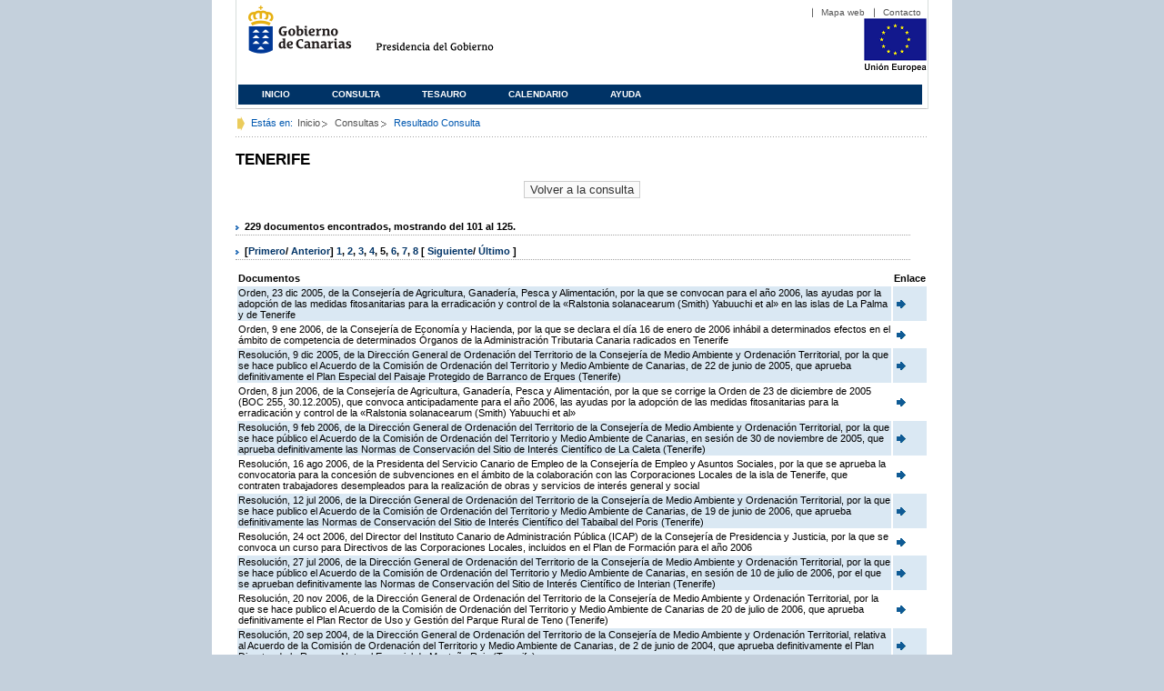

--- FILE ---
content_type: text/html;charset=ISO-8859-1
request_url: https://www3.gobiernodecanarias.org/juriscan/doconsultar.jsp;jsessionid=CFDB74DE3248140FB5DC619225F28EE1.ajp13_plata2_appsrv1;jsessionid=6C3CF1280AD998B8ED1C35439DB50967.ajp13_plata2_appsrv1;jsessionid=7A9290FA18C64DF4D44AFFF3E7A21F8E.ajp13_plata2_appsrv1;jsessionid=93665830EEE7CF3D90509C333E86E5FA.ajp13_plata2_appsrv1;jsessionid=99908DDD417F44FBE5FC152ECC0AAEA2.ajp13_plata2_appsrv1;jsessionid=89B7FF64AB8737D00B6D3645FF14D6EE.ajp13_plata2_appsrv1;jsessionid=BA25B9FE8CC304BE83DDCBC812122D9C.ajp13_plata2_appsrv1;jsessionid=36412B325D52F18E66C35F6A3B09FC04.ajp13_plata2_appsrv1;jsessionid=6F54DC77374F1D690F0C93CA13DD4020.ajp13_plata2_appsrv1;jsessionid=9C3EF07CDE0F2A9A5EBB5E05C15BC58F.ajp13_plata2_appsrv1;jsessionid=0310BB0A578C414444FB251BFF46373C.ajp13_plata2_appsrv1;jsessionid=5F9ADFF7AFDAB51FFE07DF86A03B611F.ajp13_plata2_appsrv1;jsessionid=4E73CFFDA67C9025BD0F310AD451CD6B.ajp13_plata2_appsrv1;jsessionid=E584DEC73A3A0B48D2CC8D98EAB8D7C2.ajp13_plata2_appsrv1?consultaTermino=2379&d-442930-p=5&restermino=TENERIFE
body_size: 51665
content:









<!DOCTYPE html PUBLIC "-//W3C//DTD XHTML 1.0 Transitional//EN" "http://www.w3.org/TR/xhtml1/DTD/xhtml1-transitional.dtd">



<html xmlns="http://www.w3.org/1999/xhtml" lang="es" xml:lang="es">
<head>
	<!-- InstanceBeginEditable name="doctitle" -->
	<title>Juriscan - Consultas - Gobierno de Canarias</title>
	<link href="https://www.gobiernodecanarias.org/gc/css/estilos.css" rel="stylesheet" type="text/css" media="screen" />
	<link href="https://www.gobiernodecanarias.org/gc/css/imprime.css" rel="stylesheet" type="text/css" media="print" />
	<link href="https://www.gobiernodecanarias.org/gc/css/voz.css" rel="stylesheet" type="text/css" media="aural" />
	<link rel="shortcut icon" href="https://www.gobiernodecanarias.org/gc/img/favicon.png" />
	<meta name="robots" content="all" />
	<meta http-equiv="Content-Type" content="text/html; charset=iso-8859-1">
	<script src="js/jquery.js"></script>
	<!-- InstanceEndEditable -->
<style type="text/css">
		.hidden{display:none}  
 
      .lista img {
		border: 0em;
		text-align: center!important;
	   }
      .lista a {
		text-align: center!important;
	   }	
    </style>

<script type="text/javascript" language="javascript">
function pinta(){
	cual=document.getElementById("_lista").rows;

	for(a=0;a<cual.length;a++){
		color(a);
	}

}
function color(b){
	if(b%2==0) {
		cual[b].style.backgroundColor="#ffffff";
	}else
		cual[b].style.backgroundColor="#dae8f3";

}

function enlace(id) {
	enlace="";
	if(id!=null){
		enlace = "ficha.jsp?id="+id;	
	}
	return enlace;
}

</script>
</head>

<body>
<body onload="pinta()">

<div id="principal_interior">
	<div id="head">
		

<!DOCTYPE html PUBLIC "-//W3C//DTD XHTML 1.0 Transitional//EN" "http://www.w3.org/TR/xhtml1/DTD/xhtml1-transitional.dtd">
<html xmlns="http://www.w3.org/1999/xhtml" lang="es" xml:lang="es">
<head>
	<!-- InstanceBeginEditable name="doctitle" -->
	<title>Juriscan - Gobierno de Canarias</title>
	<link href="https://www.gobiernodecanarias.org/gc/css/estilos.css" rel="stylesheet" type="text/css" media="screen" />
	<link href="https://www.gobiernodecanarias.org/gc/css/imprime.css" rel="stylesheet" type="text/css" media="print" />
	<link href="https://www.gobiernodecanarias.org/gc/css/voz.css" rel="stylesheet" type="text/css" media="aural" />
	<link rel="shortcut icon" href="https://www.gobiernodecanarias.org/gc/img/favicon.png" />
	<!-- InstanceEndEditable -->
	<meta name="robots" content="all" />
	<meta http-equiv="Content-Type" content="text/html; charset=iso-8859-1">	
</head>
<script>
(function(i,s,o,g,r,a,m){i['GoogleAnalyticsObject']=r;i[r]=i[r]||function(){
(i[r].q=i[r].q||[]).push(arguments)},i[r].l=1*new Date();a=s.createElement(o),
m=s.getElementsByTagName(o)[0];a.async=1;a.src=g;m.parentNode.insertBefore(a,m)
})(window,document,'script','//www.google-analytics.com/analytics.js','ga');
ga('create', 'UA-36043669-1', 'gobiernodecanarias.org');
ga('send', 'pageview');
</script>

<body>
	<!-- Inicio Listado superior y buscador -->
	<div id="bloq_menu">
		<div id="listado_superior" >
			<ul>
				<li><a href="http://www.gobcan.es/mapa.htm" target="_blank">Mapa web</a></li>
				<li><a href="contacto.jsp">Contacto</a></li>
			</ul>
		</div>
		<h1>
			<a href="/" title="Le lleva a la p&aacute;gina principal del Gobierno de Canarias">Gobierno de Canarias</a>
		</h1>
		<h2 class="cons-cpg" xml:space="preserve">
			<a accesskey="c" href="index.jsp" shape="rect" title="Le lleva a la página principal de la Presidencia del Gobierno (tecla de acceso: c)" xml:space="preserve">Presidencia del Gobierno</a>
		</h2>
		<div style="width: 353px; float:left; height: 74px;"></div>
		<div style="float: left; height: 74px">
			<a href="http://ec.europa.eu/regional_policy/es/" title="Pol&iacute;tica Regional de la Comisi&oacute;n Europea" target="_blank">
				<img alt="Logo Unión Europea" src="img/UE-color-60.png">
			</a>
		</div>
		<div class="menu">
	      	<ul class="men">
				<li class="inactive" accesskey="1" title="P&aacute;gina principal (tecla de acceso: 1)"><a href="index.jsp">Inicio</a></li>
				<li class="inactive" accesskey="2" title="Consulta (tecla de acceso: 2)"><a href="consultarAvanzada.jsp">Consulta</a></li>
				<li class="inactive" accesskey="3" title="Tesauro (tecla de acceso: 3)"><a href="tesauro.jsp">Tesauro</a></li>
				<li class="inactive" accesskey="4" title="Calendario (tecla de acceso: 4)"><a href="calendario.jsp">Calendario</a></li>
				<li class="inactive" accesskey="5" title="Ayuda (tecla de acceso: 5)"><a href="ayuda.jsp">Ayuda</a></li>
	      	</ul>
      	</div>
	</div>		
<!-- Fin Bloque Interior-->
</body>
<!-- InstanceEnd -->
</html>

	</div>
  <div id="migas">
	<p class="txt">Est&aacute;s en:</p>
       <ul>
         <li><a href="index.jsp">Inicio</a> </li>
         <li><a href="#" onclick="document.getElementById('consultarAvanzadaBreadCrumb').submit()">Consultas</a></li>
         <li>Resultado Consulta</li>
       </ul>
  </div>
	<hr class="oculto" />
	<!-- Fin Bloque Foto Cabecera-->
	<!-- Inicio Bloque Interior-->
	<div id="bloq_interior">
		<!--	<div class="bloq_izd">
			<div class="abajo" style="width: 153px">
				<h2 class="pesta_peke" style="width: 153px">Accesos Directos</h2>
				<div class="menu_izd" style="width: 153px">
					<ul class="nav">
						<li><a href="consultarAvanzada.jsp" >Consulta</a></LI>
			  			<li><a href="tesauro.jsp" >Tesauro</a></LI>
			  			<li><a href="calendario.jsp" >Calendario</a></LI>
			  			<li><a href="ayuda.jsp">Ayuda</a></LI>
					</ul>
				</div>
			</div>
			<div class="abajo" style="width: 153px">
				<h2 class="pesta_peke" style="width: 153px">Enlaces</h2>
				<div class="menu_izd" style="width: 153px">
					<ul class="nav">					
						<li>
							<a href="/libroazul/index.jsp">
							Leyes y Reglamentos de la Comunidad Autónoma de Canarias
							</a>
						</li>
						<li>
							<a href="http://www.cescanarias.org/">
							Consejo Económico y Social de Canarias
							</a> 
						</li>				
						<li>
							<a href="http://www.consultivodecanarias.org/">
							Consejo Consultivo de Canarias
							</a>
						</li>
						<li>
							<a href="http://www.poderjudicial.es/eversuite/GetRecords?Template=default">
							Centro de Documentación Judicial
							</a>
						</li>
					</ul>
					<ul class="menu_lat">
						<li class="conimg">							
							<img src="art/des_buzon.jpg" alt="Sugerencias" /><a href="contacto.jsp">Buzón de consultas y aportaciones</a></li>
						</li>												
					</ul>
				</div>
			</div>
		</div>		
-->			
		<!-- Inicio Bloque Central -->
		<div>
		<!-- Inicio Bloque Central -->
		<div>
			
			<h2 class="pesta_grande" xml:space="preserve" style="margin:0 -10px 0 0" align="left">TENERIFE</h2>
			<center>
			<input type="submit" onclick="document.getElementById('consultarAvanzadaBreadCrumb').submit()" value="Volver a la consulta"/>
			</center>
			<div class="conten" xml:space="preserve">
				
						<h3> 229 documentos encontrados, mostrando del 101 al 125. </h3><h3> [<a href="/juriscan/doconsultar.jsp;jsessionid=CFDB74DE3248140FB5DC619225F28EE1.ajp13_plata2_appsrv1;jsessionid=6C3CF1280AD998B8ED1C35439DB50967.ajp13_plata2_appsrv1;jsessionid=7A9290FA18C64DF4D44AFFF3E7A21F8E.ajp13_plata2_appsrv1;jsessionid=93665830EEE7CF3D90509C333E86E5FA.ajp13_plata2_appsrv1;jsessionid=99908DDD417F44FBE5FC152ECC0AAEA2.ajp13_plata2_appsrv1;jsessionid=89B7FF64AB8737D00B6D3645FF14D6EE.ajp13_plata2_appsrv1;jsessionid=BA25B9FE8CC304BE83DDCBC812122D9C.ajp13_plata2_appsrv1;jsessionid=36412B325D52F18E66C35F6A3B09FC04.ajp13_plata2_appsrv1;jsessionid=6F54DC77374F1D690F0C93CA13DD4020.ajp13_plata2_appsrv1;jsessionid=9C3EF07CDE0F2A9A5EBB5E05C15BC58F.ajp13_plata2_appsrv1;jsessionid=0310BB0A578C414444FB251BFF46373C.ajp13_plata2_appsrv1;jsessionid=5F9ADFF7AFDAB51FFE07DF86A03B611F.ajp13_plata2_appsrv1;jsessionid=4E73CFFDA67C9025BD0F310AD451CD6B.ajp13_plata2_appsrv1;jsessionid=E584DEC73A3A0B48D2CC8D98EAB8D7C2.ajp13_plata2_appsrv1;jsessionid=D8D498CCC8A4DC44C826C5B6788D3719?consultaTermino=2379&amp;d-442930-p=1&amp;restermino=TENERIFE">Primero</a>/ <a href="/juriscan/doconsultar.jsp;jsessionid=CFDB74DE3248140FB5DC619225F28EE1.ajp13_plata2_appsrv1;jsessionid=6C3CF1280AD998B8ED1C35439DB50967.ajp13_plata2_appsrv1;jsessionid=7A9290FA18C64DF4D44AFFF3E7A21F8E.ajp13_plata2_appsrv1;jsessionid=93665830EEE7CF3D90509C333E86E5FA.ajp13_plata2_appsrv1;jsessionid=99908DDD417F44FBE5FC152ECC0AAEA2.ajp13_plata2_appsrv1;jsessionid=89B7FF64AB8737D00B6D3645FF14D6EE.ajp13_plata2_appsrv1;jsessionid=BA25B9FE8CC304BE83DDCBC812122D9C.ajp13_plata2_appsrv1;jsessionid=36412B325D52F18E66C35F6A3B09FC04.ajp13_plata2_appsrv1;jsessionid=6F54DC77374F1D690F0C93CA13DD4020.ajp13_plata2_appsrv1;jsessionid=9C3EF07CDE0F2A9A5EBB5E05C15BC58F.ajp13_plata2_appsrv1;jsessionid=0310BB0A578C414444FB251BFF46373C.ajp13_plata2_appsrv1;jsessionid=5F9ADFF7AFDAB51FFE07DF86A03B611F.ajp13_plata2_appsrv1;jsessionid=4E73CFFDA67C9025BD0F310AD451CD6B.ajp13_plata2_appsrv1;jsessionid=E584DEC73A3A0B48D2CC8D98EAB8D7C2.ajp13_plata2_appsrv1;jsessionid=D8D498CCC8A4DC44C826C5B6788D3719?consultaTermino=2379&amp;d-442930-p=4&amp;restermino=TENERIFE">Anterior</a>] <a href="/juriscan/doconsultar.jsp;jsessionid=CFDB74DE3248140FB5DC619225F28EE1.ajp13_plata2_appsrv1;jsessionid=6C3CF1280AD998B8ED1C35439DB50967.ajp13_plata2_appsrv1;jsessionid=7A9290FA18C64DF4D44AFFF3E7A21F8E.ajp13_plata2_appsrv1;jsessionid=93665830EEE7CF3D90509C333E86E5FA.ajp13_plata2_appsrv1;jsessionid=99908DDD417F44FBE5FC152ECC0AAEA2.ajp13_plata2_appsrv1;jsessionid=89B7FF64AB8737D00B6D3645FF14D6EE.ajp13_plata2_appsrv1;jsessionid=BA25B9FE8CC304BE83DDCBC812122D9C.ajp13_plata2_appsrv1;jsessionid=36412B325D52F18E66C35F6A3B09FC04.ajp13_plata2_appsrv1;jsessionid=6F54DC77374F1D690F0C93CA13DD4020.ajp13_plata2_appsrv1;jsessionid=9C3EF07CDE0F2A9A5EBB5E05C15BC58F.ajp13_plata2_appsrv1;jsessionid=0310BB0A578C414444FB251BFF46373C.ajp13_plata2_appsrv1;jsessionid=5F9ADFF7AFDAB51FFE07DF86A03B611F.ajp13_plata2_appsrv1;jsessionid=4E73CFFDA67C9025BD0F310AD451CD6B.ajp13_plata2_appsrv1;jsessionid=E584DEC73A3A0B48D2CC8D98EAB8D7C2.ajp13_plata2_appsrv1;jsessionid=D8D498CCC8A4DC44C826C5B6788D3719?consultaTermino=2379&amp;d-442930-p=1&amp;restermino=TENERIFE" title="Go to page 1">1</a>, <a href="/juriscan/doconsultar.jsp;jsessionid=CFDB74DE3248140FB5DC619225F28EE1.ajp13_plata2_appsrv1;jsessionid=6C3CF1280AD998B8ED1C35439DB50967.ajp13_plata2_appsrv1;jsessionid=7A9290FA18C64DF4D44AFFF3E7A21F8E.ajp13_plata2_appsrv1;jsessionid=93665830EEE7CF3D90509C333E86E5FA.ajp13_plata2_appsrv1;jsessionid=99908DDD417F44FBE5FC152ECC0AAEA2.ajp13_plata2_appsrv1;jsessionid=89B7FF64AB8737D00B6D3645FF14D6EE.ajp13_plata2_appsrv1;jsessionid=BA25B9FE8CC304BE83DDCBC812122D9C.ajp13_plata2_appsrv1;jsessionid=36412B325D52F18E66C35F6A3B09FC04.ajp13_plata2_appsrv1;jsessionid=6F54DC77374F1D690F0C93CA13DD4020.ajp13_plata2_appsrv1;jsessionid=9C3EF07CDE0F2A9A5EBB5E05C15BC58F.ajp13_plata2_appsrv1;jsessionid=0310BB0A578C414444FB251BFF46373C.ajp13_plata2_appsrv1;jsessionid=5F9ADFF7AFDAB51FFE07DF86A03B611F.ajp13_plata2_appsrv1;jsessionid=4E73CFFDA67C9025BD0F310AD451CD6B.ajp13_plata2_appsrv1;jsessionid=E584DEC73A3A0B48D2CC8D98EAB8D7C2.ajp13_plata2_appsrv1;jsessionid=D8D498CCC8A4DC44C826C5B6788D3719?consultaTermino=2379&amp;d-442930-p=2&amp;restermino=TENERIFE" title="Go to page 2">2</a>, <a href="/juriscan/doconsultar.jsp;jsessionid=CFDB74DE3248140FB5DC619225F28EE1.ajp13_plata2_appsrv1;jsessionid=6C3CF1280AD998B8ED1C35439DB50967.ajp13_plata2_appsrv1;jsessionid=7A9290FA18C64DF4D44AFFF3E7A21F8E.ajp13_plata2_appsrv1;jsessionid=93665830EEE7CF3D90509C333E86E5FA.ajp13_plata2_appsrv1;jsessionid=99908DDD417F44FBE5FC152ECC0AAEA2.ajp13_plata2_appsrv1;jsessionid=89B7FF64AB8737D00B6D3645FF14D6EE.ajp13_plata2_appsrv1;jsessionid=BA25B9FE8CC304BE83DDCBC812122D9C.ajp13_plata2_appsrv1;jsessionid=36412B325D52F18E66C35F6A3B09FC04.ajp13_plata2_appsrv1;jsessionid=6F54DC77374F1D690F0C93CA13DD4020.ajp13_plata2_appsrv1;jsessionid=9C3EF07CDE0F2A9A5EBB5E05C15BC58F.ajp13_plata2_appsrv1;jsessionid=0310BB0A578C414444FB251BFF46373C.ajp13_plata2_appsrv1;jsessionid=5F9ADFF7AFDAB51FFE07DF86A03B611F.ajp13_plata2_appsrv1;jsessionid=4E73CFFDA67C9025BD0F310AD451CD6B.ajp13_plata2_appsrv1;jsessionid=E584DEC73A3A0B48D2CC8D98EAB8D7C2.ajp13_plata2_appsrv1;jsessionid=D8D498CCC8A4DC44C826C5B6788D3719?consultaTermino=2379&amp;d-442930-p=3&amp;restermino=TENERIFE" title="Go to page 3">3</a>, <a href="/juriscan/doconsultar.jsp;jsessionid=CFDB74DE3248140FB5DC619225F28EE1.ajp13_plata2_appsrv1;jsessionid=6C3CF1280AD998B8ED1C35439DB50967.ajp13_plata2_appsrv1;jsessionid=7A9290FA18C64DF4D44AFFF3E7A21F8E.ajp13_plata2_appsrv1;jsessionid=93665830EEE7CF3D90509C333E86E5FA.ajp13_plata2_appsrv1;jsessionid=99908DDD417F44FBE5FC152ECC0AAEA2.ajp13_plata2_appsrv1;jsessionid=89B7FF64AB8737D00B6D3645FF14D6EE.ajp13_plata2_appsrv1;jsessionid=BA25B9FE8CC304BE83DDCBC812122D9C.ajp13_plata2_appsrv1;jsessionid=36412B325D52F18E66C35F6A3B09FC04.ajp13_plata2_appsrv1;jsessionid=6F54DC77374F1D690F0C93CA13DD4020.ajp13_plata2_appsrv1;jsessionid=9C3EF07CDE0F2A9A5EBB5E05C15BC58F.ajp13_plata2_appsrv1;jsessionid=0310BB0A578C414444FB251BFF46373C.ajp13_plata2_appsrv1;jsessionid=5F9ADFF7AFDAB51FFE07DF86A03B611F.ajp13_plata2_appsrv1;jsessionid=4E73CFFDA67C9025BD0F310AD451CD6B.ajp13_plata2_appsrv1;jsessionid=E584DEC73A3A0B48D2CC8D98EAB8D7C2.ajp13_plata2_appsrv1;jsessionid=D8D498CCC8A4DC44C826C5B6788D3719?consultaTermino=2379&amp;d-442930-p=4&amp;restermino=TENERIFE" title="Go to page 4">4</a>, <strong>5</strong>, <a href="/juriscan/doconsultar.jsp;jsessionid=CFDB74DE3248140FB5DC619225F28EE1.ajp13_plata2_appsrv1;jsessionid=6C3CF1280AD998B8ED1C35439DB50967.ajp13_plata2_appsrv1;jsessionid=7A9290FA18C64DF4D44AFFF3E7A21F8E.ajp13_plata2_appsrv1;jsessionid=93665830EEE7CF3D90509C333E86E5FA.ajp13_plata2_appsrv1;jsessionid=99908DDD417F44FBE5FC152ECC0AAEA2.ajp13_plata2_appsrv1;jsessionid=89B7FF64AB8737D00B6D3645FF14D6EE.ajp13_plata2_appsrv1;jsessionid=BA25B9FE8CC304BE83DDCBC812122D9C.ajp13_plata2_appsrv1;jsessionid=36412B325D52F18E66C35F6A3B09FC04.ajp13_plata2_appsrv1;jsessionid=6F54DC77374F1D690F0C93CA13DD4020.ajp13_plata2_appsrv1;jsessionid=9C3EF07CDE0F2A9A5EBB5E05C15BC58F.ajp13_plata2_appsrv1;jsessionid=0310BB0A578C414444FB251BFF46373C.ajp13_plata2_appsrv1;jsessionid=5F9ADFF7AFDAB51FFE07DF86A03B611F.ajp13_plata2_appsrv1;jsessionid=4E73CFFDA67C9025BD0F310AD451CD6B.ajp13_plata2_appsrv1;jsessionid=E584DEC73A3A0B48D2CC8D98EAB8D7C2.ajp13_plata2_appsrv1;jsessionid=D8D498CCC8A4DC44C826C5B6788D3719?consultaTermino=2379&amp;d-442930-p=6&amp;restermino=TENERIFE" title="Go to page 6">6</a>, <a href="/juriscan/doconsultar.jsp;jsessionid=CFDB74DE3248140FB5DC619225F28EE1.ajp13_plata2_appsrv1;jsessionid=6C3CF1280AD998B8ED1C35439DB50967.ajp13_plata2_appsrv1;jsessionid=7A9290FA18C64DF4D44AFFF3E7A21F8E.ajp13_plata2_appsrv1;jsessionid=93665830EEE7CF3D90509C333E86E5FA.ajp13_plata2_appsrv1;jsessionid=99908DDD417F44FBE5FC152ECC0AAEA2.ajp13_plata2_appsrv1;jsessionid=89B7FF64AB8737D00B6D3645FF14D6EE.ajp13_plata2_appsrv1;jsessionid=BA25B9FE8CC304BE83DDCBC812122D9C.ajp13_plata2_appsrv1;jsessionid=36412B325D52F18E66C35F6A3B09FC04.ajp13_plata2_appsrv1;jsessionid=6F54DC77374F1D690F0C93CA13DD4020.ajp13_plata2_appsrv1;jsessionid=9C3EF07CDE0F2A9A5EBB5E05C15BC58F.ajp13_plata2_appsrv1;jsessionid=0310BB0A578C414444FB251BFF46373C.ajp13_plata2_appsrv1;jsessionid=5F9ADFF7AFDAB51FFE07DF86A03B611F.ajp13_plata2_appsrv1;jsessionid=4E73CFFDA67C9025BD0F310AD451CD6B.ajp13_plata2_appsrv1;jsessionid=E584DEC73A3A0B48D2CC8D98EAB8D7C2.ajp13_plata2_appsrv1;jsessionid=D8D498CCC8A4DC44C826C5B6788D3719?consultaTermino=2379&amp;d-442930-p=7&amp;restermino=TENERIFE" title="Go to page 7">7</a>, <a href="/juriscan/doconsultar.jsp;jsessionid=CFDB74DE3248140FB5DC619225F28EE1.ajp13_plata2_appsrv1;jsessionid=6C3CF1280AD998B8ED1C35439DB50967.ajp13_plata2_appsrv1;jsessionid=7A9290FA18C64DF4D44AFFF3E7A21F8E.ajp13_plata2_appsrv1;jsessionid=93665830EEE7CF3D90509C333E86E5FA.ajp13_plata2_appsrv1;jsessionid=99908DDD417F44FBE5FC152ECC0AAEA2.ajp13_plata2_appsrv1;jsessionid=89B7FF64AB8737D00B6D3645FF14D6EE.ajp13_plata2_appsrv1;jsessionid=BA25B9FE8CC304BE83DDCBC812122D9C.ajp13_plata2_appsrv1;jsessionid=36412B325D52F18E66C35F6A3B09FC04.ajp13_plata2_appsrv1;jsessionid=6F54DC77374F1D690F0C93CA13DD4020.ajp13_plata2_appsrv1;jsessionid=9C3EF07CDE0F2A9A5EBB5E05C15BC58F.ajp13_plata2_appsrv1;jsessionid=0310BB0A578C414444FB251BFF46373C.ajp13_plata2_appsrv1;jsessionid=5F9ADFF7AFDAB51FFE07DF86A03B611F.ajp13_plata2_appsrv1;jsessionid=4E73CFFDA67C9025BD0F310AD451CD6B.ajp13_plata2_appsrv1;jsessionid=E584DEC73A3A0B48D2CC8D98EAB8D7C2.ajp13_plata2_appsrv1;jsessionid=D8D498CCC8A4DC44C826C5B6788D3719?consultaTermino=2379&amp;d-442930-p=8&amp;restermino=TENERIFE" title="Go to page 8">8</a> [ <a href="/juriscan/doconsultar.jsp;jsessionid=CFDB74DE3248140FB5DC619225F28EE1.ajp13_plata2_appsrv1;jsessionid=6C3CF1280AD998B8ED1C35439DB50967.ajp13_plata2_appsrv1;jsessionid=7A9290FA18C64DF4D44AFFF3E7A21F8E.ajp13_plata2_appsrv1;jsessionid=93665830EEE7CF3D90509C333E86E5FA.ajp13_plata2_appsrv1;jsessionid=99908DDD417F44FBE5FC152ECC0AAEA2.ajp13_plata2_appsrv1;jsessionid=89B7FF64AB8737D00B6D3645FF14D6EE.ajp13_plata2_appsrv1;jsessionid=BA25B9FE8CC304BE83DDCBC812122D9C.ajp13_plata2_appsrv1;jsessionid=36412B325D52F18E66C35F6A3B09FC04.ajp13_plata2_appsrv1;jsessionid=6F54DC77374F1D690F0C93CA13DD4020.ajp13_plata2_appsrv1;jsessionid=9C3EF07CDE0F2A9A5EBB5E05C15BC58F.ajp13_plata2_appsrv1;jsessionid=0310BB0A578C414444FB251BFF46373C.ajp13_plata2_appsrv1;jsessionid=5F9ADFF7AFDAB51FFE07DF86A03B611F.ajp13_plata2_appsrv1;jsessionid=4E73CFFDA67C9025BD0F310AD451CD6B.ajp13_plata2_appsrv1;jsessionid=E584DEC73A3A0B48D2CC8D98EAB8D7C2.ajp13_plata2_appsrv1;jsessionid=D8D498CCC8A4DC44C826C5B6788D3719?consultaTermino=2379&amp;d-442930-p=6&amp;restermino=TENERIFE">Siguiente</a>/ <a href="/juriscan/doconsultar.jsp;jsessionid=CFDB74DE3248140FB5DC619225F28EE1.ajp13_plata2_appsrv1;jsessionid=6C3CF1280AD998B8ED1C35439DB50967.ajp13_plata2_appsrv1;jsessionid=7A9290FA18C64DF4D44AFFF3E7A21F8E.ajp13_plata2_appsrv1;jsessionid=93665830EEE7CF3D90509C333E86E5FA.ajp13_plata2_appsrv1;jsessionid=99908DDD417F44FBE5FC152ECC0AAEA2.ajp13_plata2_appsrv1;jsessionid=89B7FF64AB8737D00B6D3645FF14D6EE.ajp13_plata2_appsrv1;jsessionid=BA25B9FE8CC304BE83DDCBC812122D9C.ajp13_plata2_appsrv1;jsessionid=36412B325D52F18E66C35F6A3B09FC04.ajp13_plata2_appsrv1;jsessionid=6F54DC77374F1D690F0C93CA13DD4020.ajp13_plata2_appsrv1;jsessionid=9C3EF07CDE0F2A9A5EBB5E05C15BC58F.ajp13_plata2_appsrv1;jsessionid=0310BB0A578C414444FB251BFF46373C.ajp13_plata2_appsrv1;jsessionid=5F9ADFF7AFDAB51FFE07DF86A03B611F.ajp13_plata2_appsrv1;jsessionid=4E73CFFDA67C9025BD0F310AD451CD6B.ajp13_plata2_appsrv1;jsessionid=E584DEC73A3A0B48D2CC8D98EAB8D7C2.ajp13_plata2_appsrv1;jsessionid=D8D498CCC8A4DC44C826C5B6788D3719?consultaTermino=2379&amp;d-442930-p=10&amp;restermino=TENERIFE">Último </a>]</h3>
<table class="lista" id="_lista">
<thead>
<tr>
<th>Documentos</th>
<th>Enlace</th></tr></thead>
<tbody>
<tr class="odd">
<td>
									Orden, 23 dic 2005, de la Consejería de Agricultura, Ganadería, Pesca y Alimentación, por la que se convocan para el año 2006, las ayudas por la adopción de las medidas fitosanitarias para la erradicación y control de la «Ralstonia solanacearum (Smith) Yabuuchi et al» en las islas de La Palma y de Tenerife 
								</td>
<td>
									<a href="ficha.jsp?id=52557&from=0&nreg=25&materiasop=&materias1=&materias2=&rango1=&rango2=&titulo=&desdeemi=&hastaemi=&ordendesc=&orden=&numdisp=0&tituloAux="><img src="img/goto.png" title="Ir a la Ficha " /> </a>
								</td></tr>
<tr class="even">
<td>
									Orden, 9 ene 2006, de la Consejería de Economía y Hacienda, por la que se declara el día 16 de enero de 2006 inhábil a determinados efectos en el ámbito de competencia de determinados Órganos de la Administración Tributaria Canaria radicados en Tenerife 
								</td>
<td>
									<a href="ficha.jsp?id=52638&from=0&nreg=25&materiasop=&materias1=&materias2=&rango1=&rango2=&titulo=&desdeemi=&hastaemi=&ordendesc=&orden=&numdisp=0&tituloAux="><img src="img/goto.png" title="Ir a la Ficha " /> </a>
								</td></tr>
<tr class="odd">
<td>
									Resolución, 9 dic 2005, de la Dirección General de Ordenación del Territorio de la Consejería de Medio Ambiente y Ordenación Territorial, por la que se hace publico el Acuerdo de la Comisión de Ordenación del Territorio y Medio Ambiente de Canarias, de 22 de junio de 2005, que aprueba definitivamente el Plan Especial del Paisaje Protegido de Barranco de Erques (Tenerife) 
								</td>
<td>
									<a href="ficha.jsp?id=52513&from=0&nreg=25&materiasop=&materias1=&materias2=&rango1=&rango2=&titulo=&desdeemi=&hastaemi=&ordendesc=&orden=&numdisp=0&tituloAux="><img src="img/goto.png" title="Ir a la Ficha " /> </a>
								</td></tr>
<tr class="even">
<td>
									Orden, 8 jun 2006, de la Consejería de Agricultura, Ganadería, Pesca y Alimentación, por la que se corrige la Orden de 23 de diciembre de 2005 (BOC 255, 30.12.2005), que convoca anticipadamente para el año 2006, las ayudas por la adopción de las medidas fitosanitarias para la erradicación y control de la «Ralstonia solanacearum (Smith) Yabuuchi et al»  
								</td>
<td>
									<a href="ficha.jsp?id=54386&from=0&nreg=25&materiasop=&materias1=&materias2=&rango1=&rango2=&titulo=&desdeemi=&hastaemi=&ordendesc=&orden=&numdisp=0&tituloAux="><img src="img/goto.png" title="Ir a la Ficha " /> </a>
								</td></tr>
<tr class="odd">
<td>
									Resolución, 9 feb 2006, de la Dirección General de Ordenación del Territorio de la Consejería de Medio Ambiente y Ordenación Territorial, por la que se hace público el Acuerdo de la Comisión de Ordenación del Territorio y Medio Ambiente de Canarias, en sesión de 30 de noviembre de 2005, que aprueba definitivamente las Normas de Conservación del Sitio de Interés Científico de La Caleta (Tenerife) 
								</td>
<td>
									<a href="ficha.jsp?id=52954&from=0&nreg=25&materiasop=&materias1=&materias2=&rango1=&rango2=&titulo=&desdeemi=&hastaemi=&ordendesc=&orden=&numdisp=0&tituloAux="><img src="img/goto.png" title="Ir a la Ficha " /> </a>
								</td></tr>
<tr class="even">
<td>
									Resolución, 16 ago 2006, de la Presidenta del Servicio Canario de Empleo de la Consejería de Empleo y Asuntos Sociales, por la que se aprueba la convocatoria para la concesión de subvenciones en el ámbito de la colaboración con las Corporaciones Locales de la isla de Tenerife, que contraten trabajadores desempleados para la realización de obras y servicios de interés general y social 
								</td>
<td>
									<a href="ficha.jsp?id=54916&from=0&nreg=25&materiasop=&materias1=&materias2=&rango1=&rango2=&titulo=&desdeemi=&hastaemi=&ordendesc=&orden=&numdisp=0&tituloAux="><img src="img/goto.png" title="Ir a la Ficha " /> </a>
								</td></tr>
<tr class="odd">
<td>
									Resolución, 12 jul 2006, de la Dirección General de Ordenación del Territorio de la Consejería de Medio Ambiente y Ordenación Territorial, por la que se hace publico el Acuerdo de la Comisión de Ordenación del Territorio y Medio Ambiente de Canarias, de 19 de junio de 2006, que aprueba definitivamente las Normas de Conservación del Sitio de Interés Científico del Tabaibal del Poris (Tenerife) 
								</td>
<td>
									<a href="ficha.jsp?id=54860&from=0&nreg=25&materiasop=&materias1=&materias2=&rango1=&rango2=&titulo=&desdeemi=&hastaemi=&ordendesc=&orden=&numdisp=0&tituloAux="><img src="img/goto.png" title="Ir a la Ficha " /> </a>
								</td></tr>
<tr class="even">
<td>
									Resolución, 24 oct 2006, del Director del Instituto Canario de Administración Pública (ICAP) de la Consejería de Presidencia y Justicia, por la que se convoca un curso para Directivos de las Corporaciones Locales, incluidos en el Plan de Formación para el año 2006 
								</td>
<td>
									<a href="ficha.jsp?id=55289&from=0&nreg=25&materiasop=&materias1=&materias2=&rango1=&rango2=&titulo=&desdeemi=&hastaemi=&ordendesc=&orden=&numdisp=0&tituloAux="><img src="img/goto.png" title="Ir a la Ficha " /> </a>
								</td></tr>
<tr class="odd">
<td>
									Resolución, 27 jul 2006, de la Dirección General de Ordenación del Territorio de la Consejería de Medio Ambiente y Ordenación Territorial, por la que se hace público el Acuerdo de la Comisión de Ordenación del Territorio y Medio Ambiente de Canarias, en sesión de 10 de julio de 2006, por el que se aprueban definitivamente las Normas de Conservación del Sitio de Interés Científico de Interian (Tenerife) 
								</td>
<td>
									<a href="ficha.jsp?id=54939&from=0&nreg=25&materiasop=&materias1=&materias2=&rango1=&rango2=&titulo=&desdeemi=&hastaemi=&ordendesc=&orden=&numdisp=0&tituloAux="><img src="img/goto.png" title="Ir a la Ficha " /> </a>
								</td></tr>
<tr class="even">
<td>
									Resolución, 20 nov 2006, de la Dirección General de Ordenación del Territorio de la Consejería de Medio Ambiente y Ordenación Territorial, por la que se hace publico el Acuerdo de la Comisión de Ordenación del Territorio y Medio Ambiente de Canarias de 20 de julio de 2006, que aprueba definitivamente el Plan Rector de Uso y Gestión del Parque Rural de Teno (Tenerife) 
								</td>
<td>
									<a href="ficha.jsp?id=55630&from=0&nreg=25&materiasop=&materias1=&materias2=&rango1=&rango2=&titulo=&desdeemi=&hastaemi=&ordendesc=&orden=&numdisp=0&tituloAux="><img src="img/goto.png" title="Ir a la Ficha " /> </a>
								</td></tr>
<tr class="odd">
<td>
									Resolución, 20 sep 2004, de la Dirección General de Ordenación del Territorio de la Consejería de Medio Ambiente y Ordenación Territorial, relativa al Acuerdo de la Comisión de Ordenación del Territorio y Medio Ambiente de Canarias, de 2 de junio de 2004, que aprueba definitivamente el Plan Director de la Reserva Natural Especial de Montaña Roja (Tenerife)<br>
 
								</td>
<td>
									<a href="ficha.jsp?id=55924&from=0&nreg=25&materiasop=&materias1=&materias2=&rango1=&rango2=&titulo=&desdeemi=&hastaemi=&ordendesc=&orden=&numdisp=0&tituloAux="><img src="img/goto.png" title="Ir a la Ficha " /> </a>
								</td></tr>
<tr class="even">
<td>
									Resolución, 21 dic 2006, del Director Ejecutivo de la Agencia de Protección del Medio Urbano y Natural de la Consejería de Medio Ambiente y Ordenación Territorial, por la que se dispone la publicación del acuerdo del Consejo Rector de la Agencia sobre prorroga hasta el 1 de enero de 2008 de la asuncion de competencias insulares 
								</td>
<td>
									<a href="ficha.jsp?id=55743&from=0&nreg=25&materiasop=&materias1=&materias2=&rango1=&rango2=&titulo=&desdeemi=&hastaemi=&ordendesc=&orden=&numdisp=0&tituloAux="><img src="img/goto.png" title="Ir a la Ficha " /> </a>
								</td></tr>
<tr class="odd">
<td>
									Resolución, 12 jun 2007, de la Presidenta del Servicio Canario de Empleo de la Consejería de Empleo y Asuntos Sociales, por la que se aprueba la convocatoria para la concesión de subvenciones en el ámbito de la colaboración con las Corporaciones Locales de la isla de Tenerife, que contraten trabajadores desempleados para la realización de obras y servicios de interés general y social, con cargo al III Plan de Empleo de Canarias 
								</td>
<td>
									<a href="ficha.jsp?id=57530&from=0&nreg=25&materiasop=&materias1=&materias2=&rango1=&rango2=&titulo=&desdeemi=&hastaemi=&ordendesc=&orden=&numdisp=0&tituloAux="><img src="img/goto.png" title="Ir a la Ficha " /> </a>
								</td></tr>
<tr class="even">
<td>
									Resolución, 5 feb 2007, de la Secretaria General Técnica de la Consejería de Economía y Hacienda, por la que se dispone la publicación del Convenio suscrito entre la Consejería de Economía y Hacienda del Gobierno de Canarias y el Consorcio Sanitario de Tenerife, para la prestación del servicio de gestión de cobro de los ingresos de derecho publico propios del servicio en vía ejecutiva 
								</td>
<td>
									<a href="ficha.jsp?id=56332&from=0&nreg=25&materiasop=&materias1=&materias2=&rango1=&rango2=&titulo=&desdeemi=&hastaemi=&ordendesc=&orden=&numdisp=0&tituloAux="><img src="img/goto.png" title="Ir a la Ficha " /> </a>
								</td></tr>
<tr class="odd">
<td>
									Resolución, 28 feb 2007, de la Presidenta del Servicio Canario de Empleo de la Consejería de Empleo y Asuntos Sociales, por la que se aprueba la convocatoria para la concesión de subvenciones en el ámbito de la colaboración con las Corporaciones Locales de la isla de Tenerife, que contraten trabajadores desempleados para la realización de obras y servicios de interés general y social 
								</td>
<td>
									<a href="ficha.jsp?id=56497&from=0&nreg=25&materiasop=&materias1=&materias2=&rango1=&rango2=&titulo=&desdeemi=&hastaemi=&ordendesc=&orden=&numdisp=0&tituloAux="><img src="img/goto.png" title="Ir a la Ficha " /> </a>
								</td></tr>
<tr class="even">
<td>
									Resolución, 7 feb 2007, de la Dirección General de Ordenación del Territorio de la Consejería de Medio Ambiente y Ordenación Territorial, por la que se hace público el Acuerdo de la Comisión de Ordenación del Territorio y Medio Ambiente de Canarias, en sesión de 20 de julio de 2006, que aprueba definitivamente el Plan Rector de Uso y Gestión del Parque Rural de Anaga (Tenerife) 
								</td>
<td>
									<a href="ficha.jsp?id=56507&from=0&nreg=25&materiasop=&materias1=&materias2=&rango1=&rango2=&titulo=&desdeemi=&hastaemi=&ordendesc=&orden=&numdisp=0&tituloAux="><img src="img/goto.png" title="Ir a la Ficha " /> </a>
								</td></tr>
<tr class="odd">
<td>
									Reglamento orgánico, 13 jun 2005, del Cabildo Insular de Tenerife 
								</td>
<td>
									<a href="ficha.jsp?id=57627&from=0&nreg=25&materiasop=&materias1=&materias2=&rango1=&rango2=&titulo=&desdeemi=&hastaemi=&ordendesc=&orden=&numdisp=0&tituloAux="><img src="img/goto.png" title="Ir a la Ficha " /> </a>
								</td></tr>
<tr class="even">
<td>
									Resolución, 3 sep 2007, del Presidente del Servicio Canario de Empleo de la Consejería de Empleo, Industria y Comercio, por la que se aprueba la convocatoria extraordinaria para la concesión de subvenciones en el ámbito de la colaboración con las Corporaciones Locales de la isla de Tenerife destinadas a la contratación de trabajadores desempleados para la realización de obras y servicios de interés general y social que ayuden a paliar los efectos del incendio, con cargo al III Plan Integral de Empleo de Canarias 
								</td>
<td>
									<a href="ficha.jsp?id=57768&from=0&nreg=25&materiasop=&materias1=&materias2=&rango1=&rango2=&titulo=&desdeemi=&hastaemi=&ordendesc=&orden=&numdisp=0&tituloAux="><img src="img/goto.png" title="Ir a la Ficha " /> </a>
								</td></tr>
<tr class="odd">
<td>
									Orden, 12 sep 2007, de la Consejería de Agricultura, Ganadería, Pesca y Alimentación, por la que se regulan las ayudas por daños en producciones e infraestructuras en el sector agrario previstas en el Decreto 326/2007, 7 agosto (BOC 160, 9.8.2007), de ayudas y medidas urgentes y de carácter excepcional para reparar los daños producidos por los incendios acaecidos en Canarias 
								</td>
<td>
									<a href="ficha.jsp?id=57788&from=0&nreg=25&materiasop=&materias1=&materias2=&rango1=&rango2=&titulo=&desdeemi=&hastaemi=&ordendesc=&orden=&numdisp=0&tituloAux="><img src="img/goto.png" title="Ir a la Ficha " /> </a>
								</td></tr>
<tr class="even">
<td>
									Orden, 27 sep 2007, de la Consejería de Agricultura, Ganadería, Pesca y Alimentación, por la que se establece la financiación de las ayudas previstas en la Orden de 12 de septiembre de 2007 (BOC 185, 14.9.2007), que regula las ayudas por daños en producciones e infraestructuras en el sector agrario previstas en el Decreto 326/2007, 7 agosto (BOC 160, 9.8.2007), de ayudas y medidas urgentes y de carácter excepcional para reparar los daños producidos por los incendios acaecidos en Canarias 
								</td>
<td>
									<a href="ficha.jsp?id=57819&from=0&nreg=25&materiasop=&materias1=&materias2=&rango1=&rango2=&titulo=&desdeemi=&hastaemi=&ordendesc=&orden=&numdisp=0&tituloAux="><img src="img/goto.png" title="Ir a la Ficha " /> </a>
								</td></tr>
<tr class="odd">
<td>
									Decreto 326/2007, 7 agosto, de ayudas y medidas urgentes y de carácter excepcional para reparar los daños producidos por los incendios acaecidos en Canarias 
								</td>
<td>
									<a href="ficha.jsp?id=57699&from=0&nreg=25&materiasop=&materias1=&materias2=&rango1=&rango2=&titulo=&desdeemi=&hastaemi=&ordendesc=&orden=&numdisp=0&tituloAux="><img src="img/goto.png" title="Ir a la Ficha " /> </a>
								</td></tr>
<tr class="even">
<td>
									Resolución, 26 sep 2007, del Presidente del Servicio Canario de Empleo de la Consejería de Empleo, Industria y Comercio, que modifica la Resolución de 3 de septiembre de 2007 (BOC 178, 5.9.2007), por la que se aprueba la convocatoria extraordinaria para la concesión de subvenciones en el ámbito de la colaboración con las Corporaciones Locales de la isla de Tenerife destinadas a la contratación de trabajadores desempleados para la realización de obras y servicios de interés general y social que ayuden a paliar los efectos del incendio, con cargo al III Plan Integral de Empleo de Canarias 
								</td>
<td>
									<a href="ficha.jsp?id=57850&from=0&nreg=25&materiasop=&materias1=&materias2=&rango1=&rango2=&titulo=&desdeemi=&hastaemi=&ordendesc=&orden=&numdisp=0&tituloAux="><img src="img/goto.png" title="Ir a la Ficha " /> </a>
								</td></tr>
<tr class="odd">
<td>
									Orden, 1 oct 2007, de la Consejería de Empleo, Industria y Comercio, por la que se aprueban las bases y se convoca la concesión de ayudas para reparar los daños producidos en vehículos y a empresas o profesionales (excluidos agrarios y turísticos) por los incendios acaecidos en Canarias en verano de 2007 
								</td>
<td>
									<a href="ficha.jsp?id=57855&from=0&nreg=25&materiasop=&materias1=&materias2=&rango1=&rango2=&titulo=&desdeemi=&hastaemi=&ordendesc=&orden=&numdisp=0&tituloAux="><img src="img/goto.png" title="Ir a la Ficha " /> </a>
								</td></tr>
<tr class="even">
<td>
									Orden, 18 oct 2007, de la Consejería de Agricultura, Ganadería, Pesca y Alimentación, por la que se convocan para el año 2007, las ayudas para las medidas fitosanitarias para la erradicación y control de la «Ralstonia solanacearum (Smith) Yabuuchi et al» en las islas de Tenerife y La Palma 
								</td>
<td>
									<a href="ficha.jsp?id=57949&from=0&nreg=25&materiasop=&materias1=&materias2=&rango1=&rango2=&titulo=&desdeemi=&hastaemi=&ordendesc=&orden=&numdisp=0&tituloAux="><img src="img/goto.png" title="Ir a la Ficha " /> </a>
								</td></tr>
<tr class="odd">
<td>
									Resolución, 21 dic 2007, del Director Ejecutivo de la Agencia de Protección del Medio Urbano y Natural de la Consejería de Medio Ambiente y Ordenación Territorial, por la que se dispone la publicación del acuerdo del Consejo Rector de la Agencia de Protección del Medio Urbano y Natural sobre prorroga hasta el 1 de enero de 2010 de la asuncion de competencias insulares 
								</td>
<td>
									<a href="ficha.jsp?id=58352&from=0&nreg=25&materiasop=&materias1=&materias2=&rango1=&rango2=&titulo=&desdeemi=&hastaemi=&ordendesc=&orden=&numdisp=0&tituloAux="><img src="img/goto.png" title="Ir a la Ficha " /> </a>
								</td></tr></tbody></table><h3> 229 documentos encontrados, mostrando del 101 al 125. </h3><h3> [<a href="/juriscan/doconsultar.jsp;jsessionid=CFDB74DE3248140FB5DC619225F28EE1.ajp13_plata2_appsrv1;jsessionid=6C3CF1280AD998B8ED1C35439DB50967.ajp13_plata2_appsrv1;jsessionid=7A9290FA18C64DF4D44AFFF3E7A21F8E.ajp13_plata2_appsrv1;jsessionid=93665830EEE7CF3D90509C333E86E5FA.ajp13_plata2_appsrv1;jsessionid=99908DDD417F44FBE5FC152ECC0AAEA2.ajp13_plata2_appsrv1;jsessionid=89B7FF64AB8737D00B6D3645FF14D6EE.ajp13_plata2_appsrv1;jsessionid=BA25B9FE8CC304BE83DDCBC812122D9C.ajp13_plata2_appsrv1;jsessionid=36412B325D52F18E66C35F6A3B09FC04.ajp13_plata2_appsrv1;jsessionid=6F54DC77374F1D690F0C93CA13DD4020.ajp13_plata2_appsrv1;jsessionid=9C3EF07CDE0F2A9A5EBB5E05C15BC58F.ajp13_plata2_appsrv1;jsessionid=0310BB0A578C414444FB251BFF46373C.ajp13_plata2_appsrv1;jsessionid=5F9ADFF7AFDAB51FFE07DF86A03B611F.ajp13_plata2_appsrv1;jsessionid=4E73CFFDA67C9025BD0F310AD451CD6B.ajp13_plata2_appsrv1;jsessionid=E584DEC73A3A0B48D2CC8D98EAB8D7C2.ajp13_plata2_appsrv1;jsessionid=D8D498CCC8A4DC44C826C5B6788D3719?consultaTermino=2379&amp;d-442930-p=1&amp;restermino=TENERIFE">Primero</a>/ <a href="/juriscan/doconsultar.jsp;jsessionid=CFDB74DE3248140FB5DC619225F28EE1.ajp13_plata2_appsrv1;jsessionid=6C3CF1280AD998B8ED1C35439DB50967.ajp13_plata2_appsrv1;jsessionid=7A9290FA18C64DF4D44AFFF3E7A21F8E.ajp13_plata2_appsrv1;jsessionid=93665830EEE7CF3D90509C333E86E5FA.ajp13_plata2_appsrv1;jsessionid=99908DDD417F44FBE5FC152ECC0AAEA2.ajp13_plata2_appsrv1;jsessionid=89B7FF64AB8737D00B6D3645FF14D6EE.ajp13_plata2_appsrv1;jsessionid=BA25B9FE8CC304BE83DDCBC812122D9C.ajp13_plata2_appsrv1;jsessionid=36412B325D52F18E66C35F6A3B09FC04.ajp13_plata2_appsrv1;jsessionid=6F54DC77374F1D690F0C93CA13DD4020.ajp13_plata2_appsrv1;jsessionid=9C3EF07CDE0F2A9A5EBB5E05C15BC58F.ajp13_plata2_appsrv1;jsessionid=0310BB0A578C414444FB251BFF46373C.ajp13_plata2_appsrv1;jsessionid=5F9ADFF7AFDAB51FFE07DF86A03B611F.ajp13_plata2_appsrv1;jsessionid=4E73CFFDA67C9025BD0F310AD451CD6B.ajp13_plata2_appsrv1;jsessionid=E584DEC73A3A0B48D2CC8D98EAB8D7C2.ajp13_plata2_appsrv1;jsessionid=D8D498CCC8A4DC44C826C5B6788D3719?consultaTermino=2379&amp;d-442930-p=4&amp;restermino=TENERIFE">Anterior</a>] <a href="/juriscan/doconsultar.jsp;jsessionid=CFDB74DE3248140FB5DC619225F28EE1.ajp13_plata2_appsrv1;jsessionid=6C3CF1280AD998B8ED1C35439DB50967.ajp13_plata2_appsrv1;jsessionid=7A9290FA18C64DF4D44AFFF3E7A21F8E.ajp13_plata2_appsrv1;jsessionid=93665830EEE7CF3D90509C333E86E5FA.ajp13_plata2_appsrv1;jsessionid=99908DDD417F44FBE5FC152ECC0AAEA2.ajp13_plata2_appsrv1;jsessionid=89B7FF64AB8737D00B6D3645FF14D6EE.ajp13_plata2_appsrv1;jsessionid=BA25B9FE8CC304BE83DDCBC812122D9C.ajp13_plata2_appsrv1;jsessionid=36412B325D52F18E66C35F6A3B09FC04.ajp13_plata2_appsrv1;jsessionid=6F54DC77374F1D690F0C93CA13DD4020.ajp13_plata2_appsrv1;jsessionid=9C3EF07CDE0F2A9A5EBB5E05C15BC58F.ajp13_plata2_appsrv1;jsessionid=0310BB0A578C414444FB251BFF46373C.ajp13_plata2_appsrv1;jsessionid=5F9ADFF7AFDAB51FFE07DF86A03B611F.ajp13_plata2_appsrv1;jsessionid=4E73CFFDA67C9025BD0F310AD451CD6B.ajp13_plata2_appsrv1;jsessionid=E584DEC73A3A0B48D2CC8D98EAB8D7C2.ajp13_plata2_appsrv1;jsessionid=D8D498CCC8A4DC44C826C5B6788D3719?consultaTermino=2379&amp;d-442930-p=1&amp;restermino=TENERIFE" title="Go to page 1">1</a>, <a href="/juriscan/doconsultar.jsp;jsessionid=CFDB74DE3248140FB5DC619225F28EE1.ajp13_plata2_appsrv1;jsessionid=6C3CF1280AD998B8ED1C35439DB50967.ajp13_plata2_appsrv1;jsessionid=7A9290FA18C64DF4D44AFFF3E7A21F8E.ajp13_plata2_appsrv1;jsessionid=93665830EEE7CF3D90509C333E86E5FA.ajp13_plata2_appsrv1;jsessionid=99908DDD417F44FBE5FC152ECC0AAEA2.ajp13_plata2_appsrv1;jsessionid=89B7FF64AB8737D00B6D3645FF14D6EE.ajp13_plata2_appsrv1;jsessionid=BA25B9FE8CC304BE83DDCBC812122D9C.ajp13_plata2_appsrv1;jsessionid=36412B325D52F18E66C35F6A3B09FC04.ajp13_plata2_appsrv1;jsessionid=6F54DC77374F1D690F0C93CA13DD4020.ajp13_plata2_appsrv1;jsessionid=9C3EF07CDE0F2A9A5EBB5E05C15BC58F.ajp13_plata2_appsrv1;jsessionid=0310BB0A578C414444FB251BFF46373C.ajp13_plata2_appsrv1;jsessionid=5F9ADFF7AFDAB51FFE07DF86A03B611F.ajp13_plata2_appsrv1;jsessionid=4E73CFFDA67C9025BD0F310AD451CD6B.ajp13_plata2_appsrv1;jsessionid=E584DEC73A3A0B48D2CC8D98EAB8D7C2.ajp13_plata2_appsrv1;jsessionid=D8D498CCC8A4DC44C826C5B6788D3719?consultaTermino=2379&amp;d-442930-p=2&amp;restermino=TENERIFE" title="Go to page 2">2</a>, <a href="/juriscan/doconsultar.jsp;jsessionid=CFDB74DE3248140FB5DC619225F28EE1.ajp13_plata2_appsrv1;jsessionid=6C3CF1280AD998B8ED1C35439DB50967.ajp13_plata2_appsrv1;jsessionid=7A9290FA18C64DF4D44AFFF3E7A21F8E.ajp13_plata2_appsrv1;jsessionid=93665830EEE7CF3D90509C333E86E5FA.ajp13_plata2_appsrv1;jsessionid=99908DDD417F44FBE5FC152ECC0AAEA2.ajp13_plata2_appsrv1;jsessionid=89B7FF64AB8737D00B6D3645FF14D6EE.ajp13_plata2_appsrv1;jsessionid=BA25B9FE8CC304BE83DDCBC812122D9C.ajp13_plata2_appsrv1;jsessionid=36412B325D52F18E66C35F6A3B09FC04.ajp13_plata2_appsrv1;jsessionid=6F54DC77374F1D690F0C93CA13DD4020.ajp13_plata2_appsrv1;jsessionid=9C3EF07CDE0F2A9A5EBB5E05C15BC58F.ajp13_plata2_appsrv1;jsessionid=0310BB0A578C414444FB251BFF46373C.ajp13_plata2_appsrv1;jsessionid=5F9ADFF7AFDAB51FFE07DF86A03B611F.ajp13_plata2_appsrv1;jsessionid=4E73CFFDA67C9025BD0F310AD451CD6B.ajp13_plata2_appsrv1;jsessionid=E584DEC73A3A0B48D2CC8D98EAB8D7C2.ajp13_plata2_appsrv1;jsessionid=D8D498CCC8A4DC44C826C5B6788D3719?consultaTermino=2379&amp;d-442930-p=3&amp;restermino=TENERIFE" title="Go to page 3">3</a>, <a href="/juriscan/doconsultar.jsp;jsessionid=CFDB74DE3248140FB5DC619225F28EE1.ajp13_plata2_appsrv1;jsessionid=6C3CF1280AD998B8ED1C35439DB50967.ajp13_plata2_appsrv1;jsessionid=7A9290FA18C64DF4D44AFFF3E7A21F8E.ajp13_plata2_appsrv1;jsessionid=93665830EEE7CF3D90509C333E86E5FA.ajp13_plata2_appsrv1;jsessionid=99908DDD417F44FBE5FC152ECC0AAEA2.ajp13_plata2_appsrv1;jsessionid=89B7FF64AB8737D00B6D3645FF14D6EE.ajp13_plata2_appsrv1;jsessionid=BA25B9FE8CC304BE83DDCBC812122D9C.ajp13_plata2_appsrv1;jsessionid=36412B325D52F18E66C35F6A3B09FC04.ajp13_plata2_appsrv1;jsessionid=6F54DC77374F1D690F0C93CA13DD4020.ajp13_plata2_appsrv1;jsessionid=9C3EF07CDE0F2A9A5EBB5E05C15BC58F.ajp13_plata2_appsrv1;jsessionid=0310BB0A578C414444FB251BFF46373C.ajp13_plata2_appsrv1;jsessionid=5F9ADFF7AFDAB51FFE07DF86A03B611F.ajp13_plata2_appsrv1;jsessionid=4E73CFFDA67C9025BD0F310AD451CD6B.ajp13_plata2_appsrv1;jsessionid=E584DEC73A3A0B48D2CC8D98EAB8D7C2.ajp13_plata2_appsrv1;jsessionid=D8D498CCC8A4DC44C826C5B6788D3719?consultaTermino=2379&amp;d-442930-p=4&amp;restermino=TENERIFE" title="Go to page 4">4</a>, <strong>5</strong>, <a href="/juriscan/doconsultar.jsp;jsessionid=CFDB74DE3248140FB5DC619225F28EE1.ajp13_plata2_appsrv1;jsessionid=6C3CF1280AD998B8ED1C35439DB50967.ajp13_plata2_appsrv1;jsessionid=7A9290FA18C64DF4D44AFFF3E7A21F8E.ajp13_plata2_appsrv1;jsessionid=93665830EEE7CF3D90509C333E86E5FA.ajp13_plata2_appsrv1;jsessionid=99908DDD417F44FBE5FC152ECC0AAEA2.ajp13_plata2_appsrv1;jsessionid=89B7FF64AB8737D00B6D3645FF14D6EE.ajp13_plata2_appsrv1;jsessionid=BA25B9FE8CC304BE83DDCBC812122D9C.ajp13_plata2_appsrv1;jsessionid=36412B325D52F18E66C35F6A3B09FC04.ajp13_plata2_appsrv1;jsessionid=6F54DC77374F1D690F0C93CA13DD4020.ajp13_plata2_appsrv1;jsessionid=9C3EF07CDE0F2A9A5EBB5E05C15BC58F.ajp13_plata2_appsrv1;jsessionid=0310BB0A578C414444FB251BFF46373C.ajp13_plata2_appsrv1;jsessionid=5F9ADFF7AFDAB51FFE07DF86A03B611F.ajp13_plata2_appsrv1;jsessionid=4E73CFFDA67C9025BD0F310AD451CD6B.ajp13_plata2_appsrv1;jsessionid=E584DEC73A3A0B48D2CC8D98EAB8D7C2.ajp13_plata2_appsrv1;jsessionid=D8D498CCC8A4DC44C826C5B6788D3719?consultaTermino=2379&amp;d-442930-p=6&amp;restermino=TENERIFE" title="Go to page 6">6</a>, <a href="/juriscan/doconsultar.jsp;jsessionid=CFDB74DE3248140FB5DC619225F28EE1.ajp13_plata2_appsrv1;jsessionid=6C3CF1280AD998B8ED1C35439DB50967.ajp13_plata2_appsrv1;jsessionid=7A9290FA18C64DF4D44AFFF3E7A21F8E.ajp13_plata2_appsrv1;jsessionid=93665830EEE7CF3D90509C333E86E5FA.ajp13_plata2_appsrv1;jsessionid=99908DDD417F44FBE5FC152ECC0AAEA2.ajp13_plata2_appsrv1;jsessionid=89B7FF64AB8737D00B6D3645FF14D6EE.ajp13_plata2_appsrv1;jsessionid=BA25B9FE8CC304BE83DDCBC812122D9C.ajp13_plata2_appsrv1;jsessionid=36412B325D52F18E66C35F6A3B09FC04.ajp13_plata2_appsrv1;jsessionid=6F54DC77374F1D690F0C93CA13DD4020.ajp13_plata2_appsrv1;jsessionid=9C3EF07CDE0F2A9A5EBB5E05C15BC58F.ajp13_plata2_appsrv1;jsessionid=0310BB0A578C414444FB251BFF46373C.ajp13_plata2_appsrv1;jsessionid=5F9ADFF7AFDAB51FFE07DF86A03B611F.ajp13_plata2_appsrv1;jsessionid=4E73CFFDA67C9025BD0F310AD451CD6B.ajp13_plata2_appsrv1;jsessionid=E584DEC73A3A0B48D2CC8D98EAB8D7C2.ajp13_plata2_appsrv1;jsessionid=D8D498CCC8A4DC44C826C5B6788D3719?consultaTermino=2379&amp;d-442930-p=7&amp;restermino=TENERIFE" title="Go to page 7">7</a>, <a href="/juriscan/doconsultar.jsp;jsessionid=CFDB74DE3248140FB5DC619225F28EE1.ajp13_plata2_appsrv1;jsessionid=6C3CF1280AD998B8ED1C35439DB50967.ajp13_plata2_appsrv1;jsessionid=7A9290FA18C64DF4D44AFFF3E7A21F8E.ajp13_plata2_appsrv1;jsessionid=93665830EEE7CF3D90509C333E86E5FA.ajp13_plata2_appsrv1;jsessionid=99908DDD417F44FBE5FC152ECC0AAEA2.ajp13_plata2_appsrv1;jsessionid=89B7FF64AB8737D00B6D3645FF14D6EE.ajp13_plata2_appsrv1;jsessionid=BA25B9FE8CC304BE83DDCBC812122D9C.ajp13_plata2_appsrv1;jsessionid=36412B325D52F18E66C35F6A3B09FC04.ajp13_plata2_appsrv1;jsessionid=6F54DC77374F1D690F0C93CA13DD4020.ajp13_plata2_appsrv1;jsessionid=9C3EF07CDE0F2A9A5EBB5E05C15BC58F.ajp13_plata2_appsrv1;jsessionid=0310BB0A578C414444FB251BFF46373C.ajp13_plata2_appsrv1;jsessionid=5F9ADFF7AFDAB51FFE07DF86A03B611F.ajp13_plata2_appsrv1;jsessionid=4E73CFFDA67C9025BD0F310AD451CD6B.ajp13_plata2_appsrv1;jsessionid=E584DEC73A3A0B48D2CC8D98EAB8D7C2.ajp13_plata2_appsrv1;jsessionid=D8D498CCC8A4DC44C826C5B6788D3719?consultaTermino=2379&amp;d-442930-p=8&amp;restermino=TENERIFE" title="Go to page 8">8</a> [ <a href="/juriscan/doconsultar.jsp;jsessionid=CFDB74DE3248140FB5DC619225F28EE1.ajp13_plata2_appsrv1;jsessionid=6C3CF1280AD998B8ED1C35439DB50967.ajp13_plata2_appsrv1;jsessionid=7A9290FA18C64DF4D44AFFF3E7A21F8E.ajp13_plata2_appsrv1;jsessionid=93665830EEE7CF3D90509C333E86E5FA.ajp13_plata2_appsrv1;jsessionid=99908DDD417F44FBE5FC152ECC0AAEA2.ajp13_plata2_appsrv1;jsessionid=89B7FF64AB8737D00B6D3645FF14D6EE.ajp13_plata2_appsrv1;jsessionid=BA25B9FE8CC304BE83DDCBC812122D9C.ajp13_plata2_appsrv1;jsessionid=36412B325D52F18E66C35F6A3B09FC04.ajp13_plata2_appsrv1;jsessionid=6F54DC77374F1D690F0C93CA13DD4020.ajp13_plata2_appsrv1;jsessionid=9C3EF07CDE0F2A9A5EBB5E05C15BC58F.ajp13_plata2_appsrv1;jsessionid=0310BB0A578C414444FB251BFF46373C.ajp13_plata2_appsrv1;jsessionid=5F9ADFF7AFDAB51FFE07DF86A03B611F.ajp13_plata2_appsrv1;jsessionid=4E73CFFDA67C9025BD0F310AD451CD6B.ajp13_plata2_appsrv1;jsessionid=E584DEC73A3A0B48D2CC8D98EAB8D7C2.ajp13_plata2_appsrv1;jsessionid=D8D498CCC8A4DC44C826C5B6788D3719?consultaTermino=2379&amp;d-442930-p=6&amp;restermino=TENERIFE">Siguiente</a>/ <a href="/juriscan/doconsultar.jsp;jsessionid=CFDB74DE3248140FB5DC619225F28EE1.ajp13_plata2_appsrv1;jsessionid=6C3CF1280AD998B8ED1C35439DB50967.ajp13_plata2_appsrv1;jsessionid=7A9290FA18C64DF4D44AFFF3E7A21F8E.ajp13_plata2_appsrv1;jsessionid=93665830EEE7CF3D90509C333E86E5FA.ajp13_plata2_appsrv1;jsessionid=99908DDD417F44FBE5FC152ECC0AAEA2.ajp13_plata2_appsrv1;jsessionid=89B7FF64AB8737D00B6D3645FF14D6EE.ajp13_plata2_appsrv1;jsessionid=BA25B9FE8CC304BE83DDCBC812122D9C.ajp13_plata2_appsrv1;jsessionid=36412B325D52F18E66C35F6A3B09FC04.ajp13_plata2_appsrv1;jsessionid=6F54DC77374F1D690F0C93CA13DD4020.ajp13_plata2_appsrv1;jsessionid=9C3EF07CDE0F2A9A5EBB5E05C15BC58F.ajp13_plata2_appsrv1;jsessionid=0310BB0A578C414444FB251BFF46373C.ajp13_plata2_appsrv1;jsessionid=5F9ADFF7AFDAB51FFE07DF86A03B611F.ajp13_plata2_appsrv1;jsessionid=4E73CFFDA67C9025BD0F310AD451CD6B.ajp13_plata2_appsrv1;jsessionid=E584DEC73A3A0B48D2CC8D98EAB8D7C2.ajp13_plata2_appsrv1;jsessionid=D8D498CCC8A4DC44C826C5B6788D3719?consultaTermino=2379&amp;d-442930-p=10&amp;restermino=TENERIFE">Último </a>]</h3>
						
						<div style="clear:both;"></div>
						
						<h3> Tipos de exportación: 
							<a href="./servlet/exportBusqueda.pdf?type=xls&from=0&nreg=25&materiasop=&materias1=&materias2=&rango1=&rango2=&titulo=&desdeemi=&hastaemi=&ordendesc=&orden=&numdisp=0&tituloAux=" >
								<span class="export csv">XLS</span>
							</a>|
							<a href="./servlet/exportBusqueda.pdf?type=pdf&from=0&nreg=25&materiasop=&materias1=&materias2=&rango1=&rango2=&titulo=&desdeemi=&hastaemi=&ordendesc=&orden=&numdisp=0&tituloAux=" >
								<span class="export pdf">PDF</span>
							</a>|
							<a href="./servlet/exportBusqueda.pdf?type=odt&from=0&nreg=25&materiasop=&materias1=&materias2=&rango1=&rango2=&titulo=&desdeemi=&hastaemi=&ordendesc=&orden=&numdisp=0&tituloAux=" >
							<span class="export rtf">ODT</span></a> </h3>

<!--					<div id="impresion" class="impresion impr-ref">	
							<a href="./servlet/exportBusqueda.pdf?type=odt&from=0&nreg=25&materiasop=&materias1=&materias2=&rango1=&rango2=&titulo=&desdeemi=&hastaemi=&ordendesc=&orden=&numdisp=0&tituloAux=" >
								<img src="img/printer.png" title="Impresión de la Ficha"/>Impresión ODT</a>
							<a href="./servlet/exportBusqueda.pdf?type=pdf&from=0&nreg=25&materiasop=&materias1=&materias2=&rango1=&rango2=&titulo=&desdeemi=&hastaemi=&ordendesc=&orden=&numdisp=0&tituloAux=" >
								<img src="img/file-pdf.png" title="Impresión de la Ficha"/>Impresión PDF</a>
						</div>-->
						<div style="clear:both;"></div>
						
					
					<center>
					    <form action="consultarAvanzada.jsp" method="link" id="consultarAvanzadaBreadCrumb">
					        <input type="hidden" name="from" value="0">
					        <input type="hidden" name="nreg" value="25">
					        <input type="hidden" name="materiasop" value="">
					        <input type="hidden" name="materias1" value="">
					        <input type="hidden" name="materias2" value="">
					        <input type="hidden" name="rango1" value="">
					        <input type="hidden" name="rango2" value="">
					        <input type="hidden" name="titulo" value="">
					        <input type="hidden" name="desdeemi" value="">
					        <input type="hidden" name="hastaemi" value="">
					        <input type="hidden" name="ordendesc" value="">
					        <input type="hidden" name="orden" value="">
					        <input type="hidden" name="numdisp" value="0">
					        <input type="submit" value="Volver a la consulta">
					        
					    </form>
						
					</center>
		  		</div>
			</div>
		</div>
	  </div>
		<div id="pie">
			

<!-- InstanceBeginEditable name="doctitle" -->
	<title>Juriscan - Consultas - Gobierno de Canarias</title>
	<link href="https://www.gobiernodecanarias.org/gc/css/estilos.css" rel="stylesheet" type="text/css" media="screen" />
	<link href="https://www.gobiernodecanarias.org/gc/css/imprime.css" rel="stylesheet" type="text/css" media="print" />
	<link href="https://www.gobiernodecanarias.org/gc/css/voz.css" rel="stylesheet" type="text/css" media="aural" />
	<link rel="shortcut icon" href="https://www.gobiernodecanarias.org/gc/img/favicon.png" />
	<!-- InstanceEndEditable -->
	<meta name="robots" content="all" />
	<meta http-equiv="Content-Type" content="text/html; charset=iso-8859-1">

<body>
        <div class="pre-pie" style="display:table;width:100%">
			<a href="http://ec.europa.eu/regional_policy/funds/prord/prord_es.htm" target="_blank">
				<img style="max-width: 100%" src="img/canarias_avanza_feder.png" alt="Logo Canarias avanza">
			</a>
        </div>
		<div style="background-color: #ffdf61;height:23px">
			<p class="izda">&copy; Gobierno de Canarias</p>
			<div class="dcha">
				<ul>
					<li class="nobarra3"><a href="/avisolegal.html" target="_blank">Aviso Legal</a></li>
					<li><a href="/sugrec/" target="_blank">Sugerencias y Reclamaciones</a></li>
				</ul>
			</div>
		</div>
</body>
<!-- InstanceEnd -->


	  </div>
	</div>
	<!-- Fin Bloque Interior-->
</div>
</body>
<!-- InstanceEnd -->
</html>
